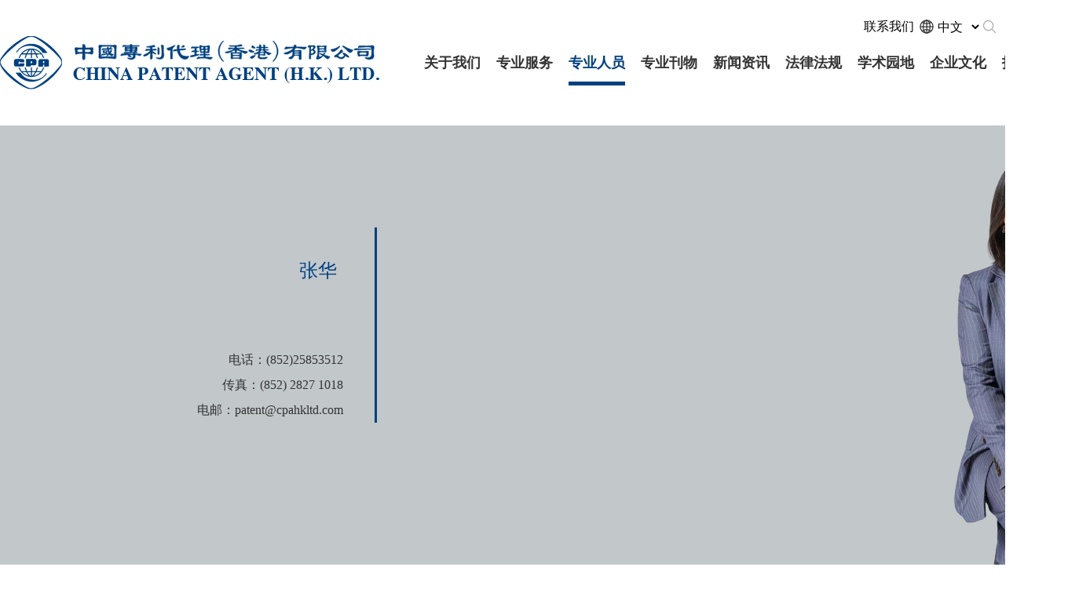

--- FILE ---
content_type: text/html; charset=utf-8,text/html; charset=UTF-8
request_url: https://www.cpahkltd.com/index.php?c=show&id=101828&sn=820081101
body_size: 8589
content:
<!DOCTYPE html>
<html lang="zh">
<head>
	<meta charset="UTF-8">
	<meta name="viewport" content="width=device-width,initial-scale=1.0,maximum-scale=1.0,minimum-scale=1.0,user-scalable=no" />

	<title>张华_专业人员_中文版_中国专利代理（香港）有限公司</title>
    <meta content="" name="keywords" />
    <meta content="香港专利代理师中文、 英文、 德文" name="description" />
	<link rel="stylesheet" href="style/gy.css">
	<link rel="stylesheet" href="style/css.css">
	<link rel="stylesheet" href="style/swiper.min.css">
	<script type="text/javascript" src="js/jquery-1.10.1.min.js"></script>
	<script type="text/javascript" src="js/swiper.min1.js"></script>


   <script type="module" src="https://unpkg.com/ionicons@5.5.2/dist/ionicons/ionicons.esm.js"></script>
	<script nomodule src="https://unpkg.com/ionicons@5.5.2/dist/ionicons/ionicons.js"></script>

		
</head>
<body>
<div class="topbai">
	<div class="top">
		<div class="conwidth">
		<div class="logo pc"><a href="/index.php?c=category&id=1"><img src="images/logo.png" alt=""></a></div>
		<div class="logom mobile"><a href="/index.php?c=category&id=1"><img src="images/logo.png" width="60%" alt=""></a></div>
				<div class="menu">
					<div class="bar"></div>
					<div class="bar"></div>
					<div class="bar"></div>
				</div>
				<div class="cross">
					<div class="bar"></div>
					<div class="bar"></div>
					<div class="bar"></div>
				</div>

			<div class="fr yuyan pc">
				<a href="/index.php?c=category&id=1#contact" class="lxwm pc">联系我们</a>
				<form>
				<ion-icon name="globe-outline" class="fl"></ion-icon>
				
				<select name="jumpMenu" id="jumpMenu" onchange="window.location=this.value;"> 

				<option value="/index.php?c=category&id=1">中文</option>
				<option value="/">English</option>
				<option value="/index.php?c=category&id=3">日本语</option>
				<option value="/index.php?c=category&id=4">Deutsch</option>
				</select>
				
				<a href="/index.php?s=news&c=search&catid=22"><ion-icon name="search-outline" class="fl"></ion-icon></a>
				</form>
			</div>

			<div class="nav">
			    <div class="sjyuyan mobile" >
			        
			    
			    <form>
		
				
				<select name="jumpMenu" id="jumpMenu" class="" onchange="window.location=this.value;"> 
				<option value="/index.php?c=category&id=1">中文</option>
				<option value="/">English</option>
				<option value="/index.php?c=category&id=3">日本语</option>
				<option value="/index.php?c=category&id=4">Deutsch</option>
				</select>
				<a href="/index.php?s=news&c=search&catid=22"><ion-icon name="search-outline" class="fl"></ion-icon></a>
				</form>
				</div>
			        
				<ul>
										 <li  class="" ><a href="/list-gywm.html"title="关于我们" >关于我们</a></li>
					 					 <li  class="" ><a href="/list-zhuanyefuwu.html"title="专业服务" >专业服务</a></li>
					 					 <li  class=" xz" ><a href="/index.php?c=category&id=9"title="专业人员" >专业人员</a></li>
					 					 <li  class="" ><a href="http://www.cpt.cn/cn/"title="专业刊物"  target="_blank">专业刊物</a></li>
					 					 <li  class="" ><a href="/list-xinwenzixun.html"title="新闻资讯" >新闻资讯</a></li>
					 					 <li  class="" ><a href="/list-falufaguicn.html"title="法律法规" >法律法规</a></li>
					 					 <li  class="" ><a href="/list-xueshuyuandi.html"title="学术园地" >学术园地</a></li>
					 					 <li  class="" ><a href="/list-qywh.html"title="企业文化" >企业文化</a></li>
					 					 <li  class="" ><a href="/list-zxns.html"title="招贤纳士" >招贤纳士</a></li>
					 				</ul>
			</div>
		
			
		</div>
	</div>
</div>

<div class="rybanner" style=" background-image:url(/uploadfile/zyry/zyry.zhua.portrait.jpg);">
    <div class="conwidth">
        <div class="mingpian" >
            <div style="color:#004080; line-height:110px;"><span style="font-size: 24px;">张华</span>&nbsp;&nbsp;<span style="font-size: 18px;"></span></div>
            <div></div>
            <div style="padding-bottom:40px;"></div>
            <div>电话：(852)25853512</div>
            <div>传真：(852) 2827 1018</div>
            <div>电邮：patent@cpahkltd.com</div>
        </div>
    </div>
</div>

<div class="conwidth rycontent">
<p>
		<span style="font-size: 20px;font-weight:bold;color:#003163;">所属团队</span><br>专利团队（化学与生物）<br><br><br>
		<span style="font-size: 20px;font-weight:bold;color:#003163;">执业资格</span><br>2013年获得专利代理人资格<br><br><br>
		<span style="font-size: 20px;font-weight:bold;color:#003163;">教育背景和培训经历</span><br>1995年 重庆大学化工学院精细化工专业 工学学士学位<br>2010年 德国哥廷根大学化学系化学专业 硕士学位<br><br><br>
		<span style="font-size: 20px;font-weight:bold;color:#003163;">工作经历</span><br>1995年-1997年在成都制药三厂，任工程师<br>1998年-2002年在重庆九环机电公司，任工程师<br>2011年加入中国专利代理（香港）有限公司，任专利代理人<br><br><br><br>
		<span style="font-size: 20px;font-weight:bold;color:#003163;">服务领域</span><br>专利代理<br><br><br>
		<span style="font-size: 20px;font-weight:bold;color:#003163;">技术背景</span><br>清洁能源和创新材料、 化学工程、 无机材料与高分子材料<br><br><br>
		<span style="font-size: 20px;font-weight:bold;color:#003163;">业务范围</span><br>审查意见通知书的转达与答复、 专利复审<br><br><br>
		
		
		<span style="font-size: 20px;font-weight:bold;color:#003163;">会员</span><br>中华全国专利代理师协会会员<br><br><br>
		<span style="font-size: 20px;font-weight:bold;color:#003163;">工作地点</span><br>香港<br><br><br>
		<span style="font-size: 20px;font-weight:bold;color:#003163;">工作语言</span><br>中文、 英文、 德文<br><br><br>
</p>
</div>



<!-- foot -->
<div class="foot">
	<div class="conwidth">
		<div class="ftl">
			
			<div class="ftrtit">中国专利代理（香港）有限公司</div>
			<div class="ftewm"><img src="images/index4-ok_47.jpg" alt=""><p>港专公众号</p></div>
			<div class="ftewm"><img src="images/ccpit-gzh-94x94.jpg" alt=""><p>中国贸促官微</p></div>
			<div class="ftewm"><img src="images/ccpit-sph-94x94.jpg" alt=""><p>中国贸促视频</p></div>
		</div>

		<div class="ftc pc">
		 <div class="ftrtit">公司总部地址</div>
		 香港湾仔港湾道23号鹰君中心22字楼</br>

电话： (852) 2828 4688</br>
传真： (852) 2827 1018</br>
电邮： patent@cpahkltd.com</br>
　　   　 trademark@cpahkltd.com</br>
　　　    mail@cpahkltd.com</br>		</div>                                   
      
                
                     
		<div class="ftr">
			<ul>
				<li>
					<div class="ftrtit">友情链接</div>
					                <a  href="https://www.cnipa.gov.cn/" target="_blank">国家知识产权局</a>
                                <a  href="http://www.acpaa.cn/" target="_blank">中华全国专利代理师协会</a>
                                <a  href="https://www.ncac.gov.cn/" target="_blank">国家版权局</a>
                                <a  href="http://www.cta.org.cn/" target="_blank">中华商标协会</a>
                                <a  href="http://www.customs.gov.cn/" target="_blank">中华人民共和国海关总署</a>
                                <a  href="http://www.cnips.org.cn/" target="_blank">中国知识产权研究会</a>
                                <a  href="https://www.court.gov.cn/" target="_blank">中华人民共和国最高人民法院</a>
                                <a  href="http://www.ppac.org.cn/" target="_blank">中国专利保护协会</a>
                                <a  href="https://www.ccpit.org/" target="_blank">中国国际贸易促进委员会</a>
                					
					
				</li>
				
			</ul>
		</div>
		<div class="clear"></div>
		<div class="ftbottom"><p>Copyright © 中国专利代理（香港）有限公司</p><a href="/index.php?c=category&id=45">免责声明</a></div>
	</div>
</div>
<div id="topd">
    <img src="images/topd.png" alt="" onclick="toTop()" />
</div>
<script>

 window.addEventListener('scroll', function() {
 var topButton = document.getElementById('topd');
 if (window.pageYOffset > 200) {
 topButton.style.display = 'block';
 } else {
 topButton.style.display = 'none';
 }
 });
 
  $('#topd').click(function() {
    $('html, body').animate({scrollTop: 0}, 500);
  });

</script>		

	
</body>
</html>

--- FILE ---
content_type: text/css
request_url: https://www.cpahkltd.com/style/gy.css
body_size: 859
content:
/***********************************************xiaofeng*****************************************************************************************/
@charset "utf-8";
/* CSS 公用部分 */
body {font-family:Microsoft Yahei; font-size: 16px; margin:0px; padding:0px; color: #333333;}
* { margin:0px; padding:0px; border:0px;}
ul,li {list-style-type:none; margin:0px; padding:0px;}
a {text-decoration:none; outline:none;   noFocusLine: expression(this.onFocus = this.blur())/*去掉链接虚线框*/;}
input{border:0;outline:none;font-family:Microsoft Yahei; /*去除边框*/}

img {border:0px;}
.fl {float:left;}
.fr {float: right;}
.clear {clear:both; font-size:0px; height:0px;}
.conwidth{ width:1360px; margin:0px auto;}

/*.h20 { height:20px; font-size:0px; clear:both;}
.h30 { height:30px; font-size:0px; clear:both;}
.h40 { height:40px; font-size:0px; clear:both;}
.h60 { height:60px; font-size:0px; clear:both;}*/
.h50 { height:50px; font-size:0px; clear:both;}
.h120 { height:120px; font-size:0px; clear:both;}


@media (max-width:750px){
.conwidth{ width:100%; margin:0px auto; overflow-x:auto;}
}
/***********************************************公用部分结束**************************************************************/


--- FILE ---
content_type: text/css
request_url: https://www.cpahkltd.com/style/css.css
body_size: 25327
content:
/***********************************************xiaofeng*******************************************************************************/
@charset "utf-8";
.top { height: 45px;  position: absolute;z-index: 999; top: 0px; left: 0px;width: 100%; padding-top: 46px;}
.top a{color: #aaaaaa;}
.logo{float: left;}

/*nav*/
.top .nav {font-size: 18px; width:830px; height: 68px; line-height: 68px; z-index: 2; position: relative; float: right; font-weight:bold;}
.top .nav ul li {float: left;text-align:center; padding: 0 10px; position: relative; }
.top .nav ul li a{color: #333333; display: block;}

.top .nav ul li a.xz {background: #7f0001;}
.top .nav ul li div {display: none;font-size: 16px; position: absolute; text-align: left; left:0px; width: 100%;  border-top: solid 2px #1682c3; }
.top .nav ul li:hover a{color:#004080; position: relative;}
.top .nav ul li:hover a::before {content: ""; position: absolute; bottom: 5px; left: 0px; width: 100%; height: 5px; background: #004080;}

a.lxwm { font-size:16px; color:#000; position:absolute; left:-70px;}
.yuyan { font-size: 20px; padding-top: 24px; line-height:20px; vertical-align: middle; position:absolute; right:10px; top:0px;}
.yuyan select{  width: 60px; background: none; height: 20px; line-height: 20px; float: left; font-size: 16px;}
/*banner*/
.banner{ width:100%; position:relative; height:900px; overflow: hidden;}
.banner a{display:block; width:100%; height:100%;}

h1 {font-size:36px;  text-align: center; font-weight: inherit; color: #086ab1;}
h1 a{ color:#333333;}
h2 {font-size: 18px; text-align: center; font-weight: inherit; font-family: arial;}
.ptsbj { padding-top: 70px; }


#topd { display:none; position:fixed; right:0px; bottom:10%; width:50px; height:50px; z-index:999998;} 

.sy1 { width: 100%; background: #eeeeee; padding-bottom: 90px;}

#tabs-container { overflow: hidden; }
.abouttab { width: 760px; margin:0px auto; }
.abouttab a {width: 150px; float: left; text-align: center; line-height: 70px; color:#010101; margin:0 20px 0px 20px;}
.abouttab a.active {color: #004080; border-bottom: 4px  solid #004080;}


.aboutnr  {display: flex; margin-top: 40px;}
.synews {  margin: 10px; height: 300px; border-bottom: 10px solid #004080; position: relative;  width:25%;}
.synews a {width:calc(100% - 30px); display: block; height:calc(100% - 30px); padding: 15px;}

.synews .syrq { color: #010101; font-size: 36px; padding-top: 20px; line-height: 70px; }
.synews .syrq span { font-size: 16px; color: #808080; }
.synews .sytit { font-size: 20px; color: #004080; line-height: 30px; height: 60px; }
.synews .sycontent { color: #808080; line-height:26px; font-size: 14px; padding-top: 30px;}
.synews ion-icon{ color: #eeeeee; position: absolute; bottom: 15px; left: 15px; font-size: 36px;}
.synews a:hover {background:#004080; color: #ffffff; }
.synews a:hover .syrq , .synews a:hover .syrq span, .synews a:hover .sytit , .synews a:hover .sycontent,.synews a:hover ion-icon{ color: #ffffff; }


.sy2 {background: url(../images/zyfwbg.jpg) no-repeat center center; height: 597px;}
.sy2 h1 a{ color:#ffffff; }
.zyfw {display: flex; padding: 0 10px;}
.zyfw1 { width: 565px;}
.zyfw1:last-child { width: 210px; }

.zyfw2 { font-size: 30px; color: #ffffff; line-height:140px ;}
.zyfw3 {font-size: 16px; color: #ffffff; line-height:36px ;}
.zyfw1 ion-icon{ color: #ffffff;  font-size: 36px; margin-top: 40px;}



.sy3 {background: #e7e7e7; height: 390px;}
.ywry {display: flex; padding: 30px 0;}
.ywryk { width: 230px; padding:15px; border: 1px solid #004080; height: 30px; font-size: 16px; color: #b0b0b0; margin: 10px;}
.ywryk input {height: 30px; width: 177px; background: none;}
.ywryk select {height: 30px; background: none;}
.submit { background: url(../images/sousuo.jpg) center right; width: 243px; height: 62px; margin: 10px; }
.gengduo { width: 250px; height: 62px; margin: 10px;}
.ywryrm { font-size: 24px; color: #004080;  text-align: center; line-height: 40px;}
.ywryrm a {color: #004080; border-bottom:2px solid #004080;}


.sy4 {background: url(../images/hyalbg.jpg) no-repeat  center top; padding-bottom:50px;}
.jxry { display: flex; padding-top: 50px; flex-wrap: wrap;   }
.jxry1 {width: 339px; position: relative; height: 300px;  margin:15px 57px;}
.jxry2 img{width: 339px; height: 230px;}
.jxry3 { color: #ffffff; line-height: 20px; height: 40px; text-align: center;  font-size: 16px; padding:0 30px;padding-top: 10px;}
.jxry4 { display: none; width: 280px; height: 170px; position: absolute; left: 0; top: 0; background: rgba(0,64, 128, 0.9); color: #ffffff; line-height: 30px; font-size: 16px; padding: 30px;}
.jxry1:hover .jxry4 {display: block;}

.ckgd a{ margin: 50px auto; width: 100px; height: 48px;  border: 1px solid #ffffff; color: #ffffff; border-radius: 30px; text-align: center; line-height: 48px;   display: block;}



.sy5 {background: url(../images/hyalbg.jpg) no-repeat center center; height: 780px;}
.syhyal {padding-top:50px; display: flex; flex-wrap: wrap; }
.syhyallist {  background: rgba(255,255, 255, 0.8); width: 580px; padding: 20px 40px;  height: 160px; margin: 10px;}
.syhyal_tit { font-size: 20px; line-height: 32px; color:#333333;}
.syhyal_con {  font-size: 14px; line-height: 22px; padding-top: 10px;color:#333333;}
.syhyallist:hover .syhyal_tit {color: #004080;}
.sy5 .ckgd a{ margin: 50px auto; width: 100px; height: 48px;  border: 1px solid #ffffff; color: #ffffff; border-radius: 30px; text-align: center; line-height: 48px;   display: block;}

/*******************办公地点*******************/
.sy6 { height: 710px; }
.sybgdd { padding-top: 50px;}
.sybgdd ul{display: flex; padding-left:9px;}
.sybgdd ul li { width: 190px;margin-left: 1px; }
.sybgdd ul li img { width: 190px; height: 410px; }
.sybgdd ul li .lxname { font-size: 18px; line-height: 50px; height: 50px; text-align: center; }
.sybgdd ul li a {color: #004080;position:relative;}
.sybgdd ul li a:hover  {background:#004080 ; display: block; color: #ffffff;} 
.sybgdd ul li a div {display:none;}
.sybgdd ul li a:hover div{ display:block; position:absolute; left:0px; top:0px; width:170px; padding:10px;word-wrap:break-word; word-break:break-all; font-size:12px;}

/*******************办公地点*******************/

/*******************foot*******************/
.foot { width: 100%; height: 360px; background:#004080; }
.ftl {float: left; width: 340px; margin-left: 10px; }

.ftewm { float: left; width: 98px; text-align: center; color: #ffffff;margin-left: 10px;}

.ftc {float: left; width: 340px; margin-left: 145px;  line-height: 26px; font-size: 16px; color: #ffffff;}
.ftr { width: 440px; float: right; margin-right: 10px;}
.ftr ul li { width: 440px;  line-height: 26px; font-size: 16px;}
.ftr ul li a { width: 220px; float: left; color: #ffffff; display: block; }
.ftrtit {color: #ffffff; font-size:24px; height: 120px; line-height: 120px;}

.ftbottom { width: calc(100% - 20px); margin: 30px auto; border-top: solid 1px #2c5f92; text-align: center; line-height: 55px; font-size: 16px; color: #76787b;}
.ftbottom a { float: right; color: #246db6;}
.ftbottom p {float: left; color: #246db6;}
/*******************foot*******************/




.topbai{background-color:#ffffff;width: 100%; height:160px;}


.topbai .nav {font-size: 18px; width: 830px; height: 68px; line-height: 68px; z-index: 2; position: relative; float: right; }
.topbai .nav ul li {float: left;text-align:center;}
.topbai .nav ul li a{color: #333;display: block;}

.topbai .nav ul li:hover a{color:#004080; position: relative;}
.topbai .nav ul li:hover a::before {content: ""; position: absolute; bottom: 5px; left: 0px; width: 100%; height: 5px; background: #004080;}
.topbai .nav ul li.xz a {color:#004080; position: relative;}
.topbai .nav ul li.xz a::before {content: ""; position: absolute; bottom: 5px; left: 0px; width: 100%; height: 5px; background: #004080;}




.erjibanner { height: 459px; }

.navf { width: 100%; height: 60px; line-height: 60px;font-size: 18px;  position: relative; }
.navf .conwidth{ display: flex; position: absolute; top: -60px; left: 50%; margin-left: -680px;}
.navf .conwidth a{flex: 1; text-align: center; color:#ffffff;  background: rgba(0,0, 0, 0.4); }
.navf .conwidth a:hover { color:#004080; height: 60px; line-height: 60px;background: #ffffff;}
.navf .conwidth a.xz { color:#004080; height: 60px; line-height: 60px;background: #ffffff;}
.mbx {background: url(../images/home.jpg) no-repeat left center; color: #c8cdd0; padding-left: 30px; height: 72px; line-height: 72px;}
.mbx a{color: #c8cdd0; background: url(../images/xiaji.jpg) no-repeat right center; padding-right:15px; margin-right: 10px;}



/*******************关于们****************/
.about1 { text-align: center; line-height: 24px; }
.aboutbt { font-size: 30px; line-height: 120px; color: #004080; text-align: center;}
.about2 { height: 362px; width: 100%; background: url(../images/about2.jpg) no-repeat center center;  margin: 50px 0; color:#004080; line-height: 80px;}
.about3 {margin-bottom: 60px;}

.about2 .conwidth {display: flex;}
.shuju1,.shuju2,.shuju3 { width: 33.3%; text-align: center; margin-top: 50px; }
.shuju2 { border-left: 1px solid #ffffff; border-right: 1px solid #ffffff; }
.about2 p { font-size: 24px; }
.about2 b { font-size: 60px; }
.about2 span { font-size: 60px; }

.qywh {display: flex;  flex-wrap: wrap; }
.qywhlist { width: 430px; margin: 20px 11px;}
.qywhimg { width: 430px; height: 276px;}
.qywhcon { height: 180px; padding: 20px 40px;  background: #f6f6f6; }

.qywh_rq { color: #010101; font-size: 36px; line-height: 40px; }
.qywh_rq span { font-size: 16px; color: #808080; }
.qywh_tit {color: #525252; font-size: 16px; line-height: 32px; height:105px;}
.qywhcon a { font-size: 14px; color: #d62e2e; }





/*******************招聘****************/
.zpxx { padding-bottom: 50px; }

.zpxxbt {background: #6b6d6f; font-size: 18px; color: #ffffff; height: 60px;}
.zpxxbt div {float: left; text-align: center; line-height: 60px; width: 24%;}
.jobtit { font-size: 36px; color: #004080; text-align: center; line-height: 100px; height: 150px;}


.zpxxlist {font-size: 16px; color: #282828;  background-repeat: no-repeat; background-position: 97% 31px; height: 70px; }
.zpxxlist.sq {background-image: url(../images/zpjtx.png);}
.zpxxlist.zk {background-image: url(../images/zpjts.png);}
.zpxxlist:nth-child(odd){background-color:#ffffff;}
.zpxxlist:nth-child(even){background-color:#f2f6f6;}
.zpxxlist>div{float: left;  line-height: 70px; text-align: center;  width: 24%; }
.zpxxlist .jobcontent {display: none; width: 100%; text-align: left; line-height: 26px; padding-left: 50px;}
.zpxxlist .jobcontent strong {line-height: 40px; }
.youxiang { padding-top: 20px; padding-bottom: 20px; }
.youxiang a{font-size: 16px; width: 160px;height:50px; background: #1682c3; color: #ffffff; display: inline-block; line-height: 50px; text-align: center; margin-right: 30px;}
.fuzhi {color: #1682c3; background: none;}
/*******************招聘****************/

.zyfwym { margin-top: 20px; margin-bottom: 60px; }
.zyfwym div ul li{ float: left; width: 50%;  line-height: 40px;}





/*******************法律法规****************/

.flfgej {display: flex;  flex-wrap: wrap;}
.flfgej a{ background: #004080; width: auto; padding: 15px 36px; color: #ffffff; font-size: 18px;  margin: 10px; border-radius: 30px;}
.flfgej a:hover {background: #246db6; }
.flfgej a.xz {background: #246db6; }
.flfg {display: flex;  flex-wrap: wrap; justify-content:space-between;  margin-bottom: 60px;}
.flfglist { width: 580px; height: 200px; margin: 40px 0; }
.flfg_rq,.flfg_tit { font-size: 20px; line-height: 32px; color:#3e3e3e; }
.flfg_tit {height: 64px;}
.flfg_ms { font-size: 14px; color: #808080; line-height: 24px; height: 96px;}
.flfg_x { height:5px; width: 300px; background: #acacac; }
.flfglist:hover .flfg_rq,.flfglist:hover .flfg_tit { color: #004080; }
.flfglist:hover .flfg_x { background: #004080;}



/*******************法律法规****************/

.news {display: flex;  flex-wrap: wrap; margin-bottom: 60px;}
.news .synews { margin-top:30px ; margin-bottom: 30px; width: calc(25% - 20px);}
.news .synews ion-icon{ color: #ffffff; position: absolute; bottom: 15px; left: 15px; font-size: 36px;}


.hyal { display: flex;  flex-wrap: wrap; margin: 20px auto 60px auto;}
.hyal .syhyallist { background: #f9f9f9; }

/*******************专业人员****************/
.zyry { width:100%; display: flex;  margin: 0 auto;}
.zyryrm { font-size: 18px;  text-align: center; line-height: 90px;}
.zyrybt { font-size: 24px; color: #004080; margin-top: 60px;}
/*.tuandui ul {display: flex;  flex-wrap: wrap; justify-content:space-between;}*/
.tuandui ul li{ width:423px; border: 1px solid #c6cbce; height: 226px; margin: 20px  20px 20px 0; float:left;}
.tuandui ul li:hover {border: 1px solid #004080; background: rgba(0, 64, 128, 0.1);}
.tuandui_img { float: left; width:210px; }
.tuandui_img img { background:#c3c8cb;}
.tuandui_name {float: left; width: 190px; font-size: 20px; color: #004080; padding-top: 20px; line-height: 40px;}
.tuandui_yname {float: left; width: 190px; font-size: 16px; color: #848484; height: 40px; line-height:30px;}
.tuandui_js {float: left; width: 190px; font-size: 14px; color: #525252; border-top: 1px solid #525252; padding-top: 10px; line-height: 22px;}
/*******************专业人员****************/


/*******************show****************/
.showtop { width: 100%; height: 50px; border-top: 6px solid #004080; }
.title {font-size: 30px; color: #004080; text-align: center; margin-bottom:30px;}
.riqi {color: #444444; border-bottom: 1px solid #909090; text-align: center; line-height: 28px;margin-bottom: 50px;}
.riqi a{ float: right; color:#004080; }
.content { line-height: 24px; margin-bottom: 10px; }
.content h1 {font-size: 30px; color: #004080; text-align: center; line-height:50px;}
/*******************show****************/


.rybanner { height: 587px; }
.rycontent { padding: 60px 0; }




.search-pagination {
    text-align: center;
    margin-bottom: 30px;
}
.pagination{display:inline-block;padding-left:0;margin:20px 0;border-radius:4px}
.pagination>li{display:inline}
.pagination>li>a,.pagination>li>span{position:relative;float:left;padding:6px 12px;line-height:1.42857;text-decoration:none;color:#337ab7;background-color:#fff;border:1px solid #ddd;margin-left:-1px}
.pagination>li:first-child>a,.pagination>li:first-child>span{margin-left:0;border-bottom-left-radius:4px;border-top-left-radius:4px}.pagination>li:last-child>a,.pagination>li:last-child>span{border-bottom-right-radius:4px;border-top-right-radius:4px}.pagination>li>a:hover,.pagination>li>a:focus,.pagination>li>span:hover,.pagination>li>span:focus{z-index:2;color:#23527c;background-color:#eee;border-color:#ddd}.pagination>.active>a,.pagination>.active>a:hover,.pagination>.active>a:focus,.pagination>.active>span,.pagination>.active>span:hover,.pagination>.active>span:focus{z-index:3;color:#fff;background-color:#337ab7;border-color:#337ab7;cursor:default}.pagination>.disabled>span,.pagination>.disabled>span:hover,.pagination>.disabled>span:focus,.pagination>.disabled>a,.pagination>.disabled>a:hover,.pagination>.disabled>a:focus{color:#777;background-color:#fff;border-color:#ddd;cursor:not-allowed}







/*history*/
.demo { padding-left: 200px; padding-bottom:100px;}

.history{background:url(../images/line04.gif) repeat-y 187px 0;overflow:hidden;position:relative;}
.history-date{overflow:hidden;position:relative;}
.history-date h2{background:#fff url(../images/icon06.gif) no-repeat 158px 0;height:59px;font-size:26px;font-family:微软雅黑;font-weight:normal;padding-left:45px;margin-bottom:40px; width: 210px;}
.history-date h2.first{position:absolute;left:0;top:0;z-index:99;}
.history-date h2 a{color:#004080;display:inline-block;*display:inline;zoom:1;background:url(../images/icon08.gif) no-repeat right 50%;padding-right:17px;margin:21px 97px 0 0;}
.history-date h2 a:hover{text-decoration:none;}

.history-date h2.date02{background:none;}
.history-date ul li{background:url(../images/icon07.gif) no-repeat 180px 0;padding-bottom:0px;zoom:1;}
.history-date ul li.last{padding-bottom:0;}
.history-date ul li:after{content:" ";display:block;height:0;clear:both;visibility:hidden;}
.history-date ul li h3{float:left;width:168px;text-align:right;padding-right:19px;color:#004080;font:normal 18px/16px Arial;}
.history-date ul li h3 span{display:block;color:#436f9b;}
.history-date ul li dl{float:left;padding-left:41px;margin-top:-5px;font-family:微软雅黑;max-width:760px;}
.history-date ul li dl dt{font:18px/22px 微软雅黑;color:#737373;}
.history-date ul li dl dt span{display:block;color:#787878;font-size:12px;}
.history-date ul li.green h3{color:#004080;}
.history-date ul li.green h3 span{color:#436f9b;}
.history-date ul li.green dl{margin-top:-8px;}
.history-date ul li.green dl dt.xz{color:#436f9b;}
/*.history-date ul li.green dl dt a{display:inline-block;*display:inline;zoom:1;overflow:hidden;vertical-align:middle;margin-left:12px;}*/
.history-date ul li.green dl dd{padding-top:20px;display:none;}
.history-date ul li.green dl dd img{float:left;}
.history-date ul li.green dl dd p{overflow:hidden;zoom:1;line-height:21px;color:#787878;}

.history-date h2.first .more-history{font-size:16px;background:transparent;margin-left:30px;}
.history-date h2.first .more-history:hover{text-decoration:underline;}

/*history*/


.mingpian {padding-top:130px; text-align:right; width:480px;}
.mingpian div {padding-right:40px; border-right:3px solid #004080; line-height:32px;}



.vcard {padding-left:400px; padding-top:30px;}


.mobile {display:none;}

@media (max-width:1200px){
	.w1200 { width: 90%; margin-left: 5%; overflow:hidden; }

	.synewspic {width:calc(100% - 450px); height: auto;}
	.synewspic img{width: 100%;}
	.aboutnr .fr{width: 400px;}
	.news-list span{display: none;}
	.w1100 { width: 90%; margin-left: 5%; overflow:hidden; max-width: 1100px; }



	.rongyu {width: 100%;}
	
}

@media (max-width:750px){
.conwidth {padding:0 2%; width:96%;}
.pc{display: none;}
.mobile {display:inline;}

.top .nav,.topbai .nav {width:50%; height:100%; position:fixed; left:50%; top:0px;}
.top .nav ul,.topbai .nav ul { padding-top:30px;}
.top .nav ul li,.topbai .nav ul li{ width:60%; margin:0 20%; padding:0px; text-align:center;}

.syywly .swiper-slide { width: 100%; }
.shuju {background: #1682c3; height: auto;padding-top: 20px;}
.shuju .w1200 { display: -webkit-flex;display: flex;-webkit-flex-wrap: wrap;flex-wrap: wrap;-webkit-align-content: center;align-content: flex-start;}
.shuju .w1200 div { width: 100%; padding-top: 0px; margin-top: 0px; }
.synewspic {width:100%;}
.aboutnr .fr{float: left; width: 100%;}
.ftr {display: none;}
.banner{ width:100%; position:relative; height:auto; overflow: hidden;}
.banner.mobile {display: block;}
.banner img { width: 100%; }
.nav {display: none;}
html, body {position: relative;height: 100%;}
.top,.topbai {height: 60px; z-index: 99999; position: relative; width: 100%; }
.top {padding-top:0px;}


.logom { width: 100%; text-align: center; display: block; padding-top:15px;}


.menu {position: absolute; top: 12px; right: 0px; width: 40px; height: 29px; padding: 5px; cursor: pointer; -webkit-transition: .3s; transition: .3s;
 padding-top: 10px;}
.menu .bar:nth-of-type(1) {margin-top: 0px;}
.menu .bar:nth-of-type(3) {margin-bottom: 0px;}

.bar {position: relative; display: block; width: 30px; height: 3px; margin: 5px auto; background-color: #1296db; border-radius: 10px; -webkit-transition: .3s; transition: .3s;}

.cross{ display: none; position: fixed; z-index: 999999;
			top: 0px; right: 0px;
			width: 40px;
			height: 29px;
			padding: 5px;
			cursor: pointer;
			-webkit-transition: .3s;
			transition: .3s;}

.cross .bar {background-color: #ffffff;}

.cross .bar:nth-of-type(1) {
			-webkit-transform: translateY(10px) rotate(-45deg);
			-ms-transform: translateY(10px) rotate(-45deg);
			transform: translateY(10px) rotate(-45deg);
		}
.cross .bar:nth-of-type(2) {
			opacity: 0;
		}
.cross .bar:nth-of-type(3) {
			-webkit-transform: translateY(-6px) rotate(45deg);
			-ms-transform: translateY(-6px) rotate(45deg);
			transform: translateY(-6px) rotate(45deg);
		}

.nav {position:fixed; width: 100%; height: 100%; background: #1682c3; left: 0px; top: 0px;  overflow-y: auto;}
.nav ul li {height: auto; width: auto; text-align: left; float: inherit;}
.nav ul li a {color: #ffffff;}
.nav ul li div{ display: block; position: relative;height: auto; border: none; line-height: 40px;}
.nav ul li div a{ text-align: left; background: none; color: #ffffff; }

.yuyan {padding-top:17px;}
.yuyan a{ font-size:29px; color: #004080; }

.sjyuyan { position:absolute; top:10px; right:20px;  padding:0px; line-height:30px;}
.sjyuyan select{ font-size:18px;}
h3 { font-size: 24px; line-height: 140px; font-weight:inherit; padding-top: 30px; }
.syabout { font-size: 14px; line-height: 24px;}
.syabout a {color: #ffffff;font-size: 18px;}
.news-list {padding-bottom: 20px;}
.news-list li{height: 38px; line-height: 38px;overflow: hidden;}
.news-list li a{display: block;padding-left: 15px; background:url(../images/synewdian.png) no-repeat left center;height: 38px; line-height: 38px;overflow: hidden;}


.synews .sytit { height:90px; line-height:30px; width:100%; overflow: hidden;}

.guolv.mobile { position: relative; display: block; padding-top: 0px; height: auto; background: url(../images/guolvsj.jpg); padding: 20px 5%; width: 90%; }
.guolvpic { text-align: center; width: 100%;  background: url(../images/glpicxia.png) no-repeat center bottom; padding-bottom: 15px;}
.guolvpic img { margin: 0 auto;border-top: solid 1px #07a0e4;border-right: solid 1px #07a0e4; border-bottom: solid 3px #07a0e4; border-left: solid 1px #07a0e4;} 
.guolv.mobile .swiper-slide { width: 90%;  margin: 0 5%; }
.guolv.mobile  .swiper-button-prev {width: 14px; height: 22px;  background-size:auto;}
.guolv.mobile  .swiper-button-next { width: 14px; height: 22px;  background-size:auto;}

.rck { font-size: 14px; }
.rckl{ width: 100%; float: left; padding-top: 10px; }
.rckl p,.rckk p{ float: left; height: 40px; line-height: 40px; font-size: 14px; color: #666666; padding-left: 0px; padding-right: 20px; }
.rckl input{  height: 38px; border: solid 1px #e4e4e4; line-height: 38px; width: 98%; }
.rckk { width: 100%; height: auto; padding-top: 10px;}
.rckk textarea{ width: 98%; height: 354px; border: solid 1px #e4e4e4; line-height: 22px;}

.tijiao { padding-top: 50px; padding-bottom: 50px; text-align: center;}
.tijiao input { width: 150px; height: 50px; background: #eef6ef; font-size: 16px; color: #1682c3; }

.about2 {height: auto; background:url(../images/about2bg.jpg) repeat-y center center;}
.abouttb2 {display: block; }
.abouttb2 div{ width:45%; display: inline-block; padding: 0 0 20px 0;}

.mbx {display: none;}

.ftbottom { padding-top: 0px; line-height: 16px;border-top:none; text-align: left; }

.ptsbj { padding-top:40px;}
h1 { font-size:1.7em;}
.abouttab { width:90%; margin:5%;}
.abouttab a { width:25%; margin:0px;font-size:0.6em;}
.aboutnr { margin-top:20px; width:90%; margin:5%; overflow-x:auto; display:block;}
.synews { width:100%!important;height:auto; margin:0px;}
.jxry1 { width:49%; height:auto;}
.jxry2 img{ width:100%; height:auto;}
.jxry1:hover .jxry4 {display: none;}

.yfsl1.fl {float: inherit; margin: 0px auto 40px auto;}
.yfsl2.fr {float: inherit; margin: 0px auto 40px auto;}
.rongyu {display: none;}
.about05 img{ width: 100%; margin: 10px auto; }

.jobtit {font-size:24px; line-height:40px; padding-top:20px; height:100px;}
.zpxxbt div{ width:90%; text-align:left; padding-left:10px;}
.zpxxlist div{ width:90%; text-align:left; padding-left:10px;}
.zpxxlist .jobcontent { width:90%; padding:0 5%;}


.synews ion-icon {display:none;}

.sy2 {height:auto; background:url(../images/zyfwbg.jpg) no-repeat center bottom #024282;}
.zyfw { display:block;}
.zyfw1 {width:90%; margin:5%;}
.zyfw1 ion-icon {margin-top:10px;}
.zyfw2 { font-size:1.5em; line-height:60px;}

.sy3 { height:auto;}
.ywryrm {display:none;}
.ywry,.zyry {display:block;}
.ywryk {width:calc(86% - 2px); margin:5%; padding:2%;}
.ywryk input{width:calc(100% - 60px);}
.ywryk select{width:calc(100% - 100px)!important;}
.ywry input.submit{ width:90%;  margin:0 5% 5% 5%;  background:url(../images/sousuo.jpg) center center; }
.ywry a  {width:90%;  margin:0 5%; display:block; text-align:center; background:#004080;}
.gengduo { width:auto; height:auto; margin:0px auto; padding:0px;}
.sybgdd {width:90%;  margin:0 5%; overflow-x:auto; }
.foot .ftl { width:90%;  margin:0 5%; text-align:center;}
.ftbottom {width:90%;  margin:0 5%; text-align:center;}
.ftbottom p,.ftbottom a {float:inherit; line-height:30px; padding-top:10px;}
.submit { width:90%; margin:5%;  background:url(../images/sousuo.jpg) center center;}

.aboutbt { line-height:55px;}

.navf .conwidth { margin:0px; left:0px;}

.rybanner { background-size:200%; background-color:#c3c8cb; background-position:bottom right; background-repeat:no-repeat; background-size:240% auto!important;}
.mingpian {padding-top:10px; text-align:right; width:100%; }
.mingpian div {padding-right:40px; border-right:3px solid #004080; line-height:32px;}
.vcard {padding-left:0px; padding-top:30px; text-align:right;}

}
